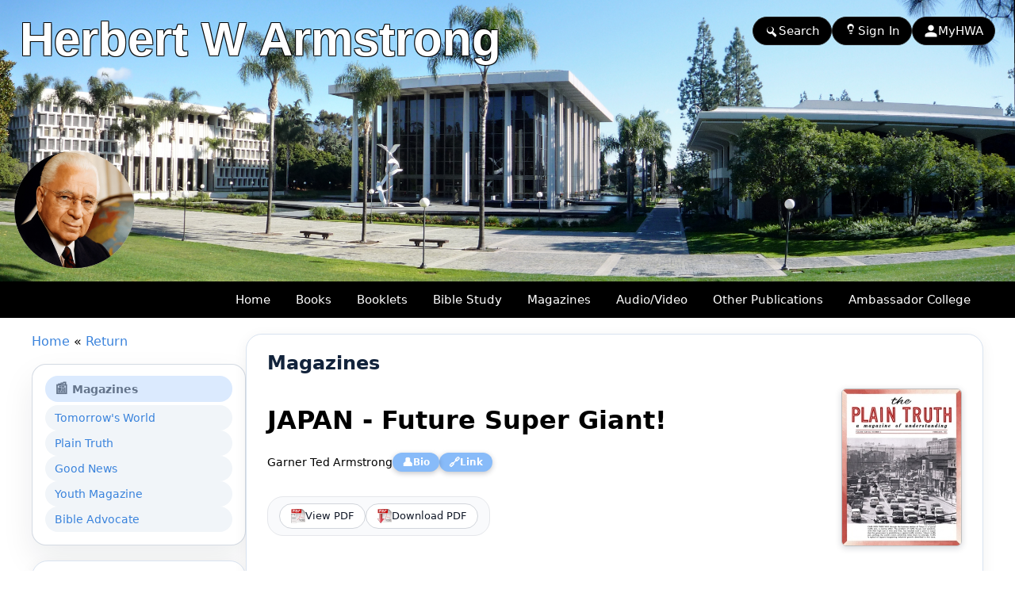

--- FILE ---
content_type: text/html; charset=UTF-8
request_url: https://www.hwalibrary.com/cgi-bin/get/hwa.cgi?action=getmagazine&InfoID=1403867450
body_size: 10341
content:
<!DOCTYPE html>
<html lang="en">
<head>
<meta charset="UTF-8">
<meta name="robots" content="FOLLOW,INDEX">
<meta name="viewport" content="width=device-width, initial-scale=1.0">
<meta name="Description" content="Almost unnoticed-post-war Japan has been booming ahead! Dangerous trends even now becoming apparent have Western observers worried! Here, from first-hand observation and from Bible Prophecy, is the REAL MEANING of present trends in Japan. Tokyo, Japan. The most DRAMATIC of the new looks among nations is that of Japan! Here again after ten years' absence, I am stunned at the fantastic changes! My ride from the airport to the ultramodern Hotel Okura in the heart of Tokyo came after midnight. I was amazed to see literally dozens of construction crews throughout the entirety of the long ride into the heart of the world's largest city, busily working under lights at night! Japan is literally BOOMING! Tokyo, a city tremendously damaged by U.S. bombs during World War II, is today a vast, sprawling, noisy, frightfully busy city, rearing steel and glass buildings into the sky above what was once a collection of shops and hovels." />
<meta name="Keywords" content="Plain Truth Magazine, Garner Ted Armstrong, Free Magazines, Church of God, COG, True Church, Ambassador College, Bible, Prophecy, Baptism, Kingdom of God, Life, Death, Holy Days, Healing, Gospel, True Gospel, Sabbath, Faith, Born Again, Human Nature, Salvation, Commandments, Religion, Marriage, HWA, RCG, COWGA, UCG, LCG, PCG, United, Restored, Worldwide, Association, Living, Philadelphia" />
<meta name="Author" content="Garner Ted Armstrong" />
<meta property="og:title" content="JAPAN - Future Super Giant! - Plain Truth Magazine" />
<meta property="og:url" content="https://www.hwalibrary.com/cgi-bin/get/hwa.cgi?action=getmagazine&InfoID=1403867450&GetMag=PT" />
<meta property="og:image" content="https://www.hwalibrary.com/media/magazines/PT_02_1963/PT_02_1963.jpg" />
<meta property="og:site_name" content="Herbert W Armstrong Library" />
<meta property="og:description" content="Almost unnoticed-post-war Japan has been booming ahead! Dangerous trends even now becoming apparent have Western observers worried! Here, from first-hand observation and from Bible Prophecy, is the REAL MEANING of present trends in Japan. Tokyo, Japan. The most DRAMATIC of the new looks among nations is that of Japan! Here again after ten years' absence, I am stunned at the fantastic changes! My ride from the airport to the ultramodern Hotel Okura in the heart of Tokyo came after midnight. I was amazed to see literally dozens of construction crews throughout the entirety of the long ride into the heart of the world's largest city, busily working under lights at night! Japan is literally BOOMING! Tokyo, a city tremendously damaged by U.S. bombs during World War II, is today a vast, sprawling, noisy, frightfully busy city, rearing steel and glass buildings into the sky above what was once a collection of shops and hovels." />
<meta property="fb:app_id" content="1675837475996235" />
<title>JAPAN - Future Super Giant! - Plain Truth Magazine</title>
<link rel="shortcut icon" href="https://www.hwalibrary.com/favicon.ico">
<link rel="apple-touch-icon" sizes="180x180" href="/apple-touch-icon.png">
<link rel="icon" type="image/png" sizes="32x32" href="/favicon-32x32.png">
<link rel="icon" type="image/png" sizes="16x16" href="/favicon-16x16.png">
<link rel="manifest" href="/site.webmanifest">
<link rel="mask-icon" href="/safari-pinned-tab.svg" color="#5bbad5">
<meta name="msapplication-TileColor" content="#da532c">
<meta name="theme-color" content="#ffffff">
<link rel="stylesheet" type="text/css" href="/hwalibrary2.css">
<link rel="stylesheet" type="text/css" href="/css/menu/sm-core-css.css">
<link rel="stylesheet" type="text/css" href="/css/menu/sm-blue.css">
<link href="https://vjs.zencdn.net/8.23.4/video-js.css" rel="stylesheet" />
<link rel="stylesheet" type="text/css" href="/css/chaptermenu/component.css" />
<link rel="stylesheet" href="//code.jquery.com/ui/1.11.4/themes/smoothness/jquery-ui.css">
<link rel="stylesheet" href="/java/imagepop/style.css" type="text/css">
<script type="text/javascript" src="/java/imagepop/loader.js"></script>
<script type="text/javascript" src="/java/imagepop/preview.js"></script>
<div style="display: none; position: absolute; z-index: 110; left: 400; top: 100; width: 15; height: 15" id="preview_div"></div>
<script src="/java/jquery-1.12.4.js"></script>
<script src="/java/jquery-1.11.3.min.js"></script>
<script src="/java/autocomplete/jquery.autocomplete.js"></script>
<script src="/java/autocomplete/jquery.autocomplete-min.js"></script>
<script src="/java/autocomplete/jquery.ui.autocomplete.autoSelect.js"></script>
<script src="//code.jquery.com/ui/1.11.4/jquery-ui.js"></script>
<script src="/java/horzmenu/jquery.smartmenus.js"></script>
<script src="/java/horzmenu/smartmenus.js"></script>
<script src="https://vjs.zencdn.net/8.23.4/video.js"></script>
<script src="https://vjs.zencdn.net/8.23.4/video.min.js"></script>
<script src="/java/chaptermenu/modernizr.custom.js"></script>
<script src="/java/verseclick/verseclick.js"></script>
<script type="text/javascript" src="/java/jsplaylist.js"></script>
<style>
/************************************************************
 * HWA-UI-2026 � SEARCH MODAL (CLEAN, UNIFORM)
 * Input extends close to Go button, button matches input size
 ************************************************************/

/* Modal hidden by default */
#searchModal.search-modal{
  position: fixed;
  inset: 0;
  z-index: 9999;
  display: none;
}

/* Visible when JS adds .is-open */
#searchModal.search-modal.is-open{
  display: block;
}

/* Overlay */
#searchModal .search-modal__overlay{
  position: absolute;
  inset: 0;
  background: rgba(15, 23, 42, 0.60);
  backdrop-filter: blur(4px);
}

/* Dialog */
#searchModal .search-modal__dialog{
  position: relative;
  box-sizing: border-box;
  max-width: 520px;
  width: min(92vw, 520px);
  margin: 40px auto;
  padding: 20px 20px 16px;
  background: #020617;
  color: #f9fafb;
  border-radius: 16px;
  border: 1px solid rgba(148, 163, 184, 0.40);
  box-shadow:
    0 20px 25px -5px rgba(15, 23, 42, 0.70),
    0 10px 10px -5px rgba(15, 23, 42, 0.50);
}

/* Mobile dialog */
 (max-width: 640px){
  #searchModal .search-modal__dialog{
    width: 94vw;
    margin: 16px auto;
    padding: 14px 12px 12px;
    border-radius: 12px;
  }
}

/* Close button */
#searchModal .search-modal__close{
  position: absolute;
  top: 10px;
  right: 10px;
  border: none;
  background: transparent;
  color: #9ca3af;
  font-size: 22px;
  cursor: pointer;
  padding: 4px;
  line-height: 1;
  border-radius: 999px;
  transition: background 0.15s ease, color 0.15s ease;
}
#searchModal .search-modal__close:hover{
  background: rgba(15, 23, 42, 0.80);
  color: #e5e7eb;
}

/* Title */
#searchModal .search-modal__title{
  margin: 0 0 12px;
  font-size: 18px;
  font-weight: 600;
}
 (max-width: 640px){
  #searchModal .search-modal__title{
    font-size: 16px;
    margin-bottom: 10px;
  }
}

/************************************************************
 * FORM � UNIFORM ROW (INPUT LEFT, GO RIGHT)
 ************************************************************/
#searchModal form.search-modal__form{
  display: flex;
  flex-direction: row;
  align-items: center;
  justify-content: flex-start;
  gap: 6px;                 /* makes input sit close to button */
  width: 100%;
  box-sizing: border-box;
}

/* Input wrapper expands to fill space */
#searchModal .search-input{
  position: relative;
  flex: 1 1 auto;
  min-width: 0;             /* prevents flex overflow */
}

/* Icon */
#searchModal .search-input__icon{
  position: absolute;
  left: 12px;
  top: 50%;
  transform: translateY(-50%);
  font-size: 18px;
  opacity: 0.75;
}

/* Input field � set the �master� height */
#searchModal .search-input__field{
  width: 100%;
  box-sizing: border-box;
  height: 56px;
  line-height: 56px;
  padding: 0 44px 0 48px;   /* left icon + right spinner room */
  border-radius: 999px;
  border: 1px solid rgba(148, 163, 184, 0.70);
  background: rgba(15, 23, 42, 0.95);
  color: #f9fafb;
  font-size: 17px;
  font-family: system-ui, -apple-system, BlinkMacSystemFont, "Segoe UI", sans-serif;
  outline: none;
  transition: border-color 0.15s ease, box-shadow 0.15s ease, background 0.15s ease;
}
#searchModal .search-input__field::placeholder{
  color: #6b7280;
}
#searchModal .search-input__field:focus{
  border-color: #60a5fa;
  box-shadow: 0 0 0 1px rgba(59, 130, 246, 0.60);
  background: #020617;
}

/* GO button � MATCHES input size */
#searchModal .search-submit,
#searchModal .search-submit--go{
  flex: 0 0 auto;
  height: 56px;             /* same as input */
  line-height: 56px;        /* same as input */
  padding: 0 26px;          /* pill thickness/feel */
  border-radius: 999px;
  border: none;
  background: linear-gradient(to right, #2563eb, #4f46e5);
  color: #ffffff;
  font-size: 17px;          /* matches input scale */
  font-weight: 600;
  font-family: system-ui, -apple-system, BlinkMacSystemFont, "Segoe UI", sans-serif;
  cursor: pointer;
  white-space: nowrap;
  box-shadow: 0 10px 15px -3px rgba(37, 99, 235, 0.40);
  transition: transform 0.1s ease, box-shadow 0.15s ease, filter 0.15s ease;
}
#searchModal .search-submit:hover,
#searchModal .search-submit--go:hover{
  filter: brightness(1.05);
  box-shadow: 0 14px 25px -5px rgba(79, 70, 229, 0.60);
  transform: translateY(-1px);
}
#searchModal .search-submit:active,
#searchModal .search-submit--go:active{
  transform: translateY(0);
  box-shadow: 0 8px 12px -5px rgba(37, 99, 235, 0.40);
}

/* Mobile: slightly shorter but still uniform */
 (max-width: 640px){
  #searchModal form.search-modal__form{ gap: 6px; }

  #searchModal .search-input__field{
    height: 52px;
    line-height: 52px;
    font-size: 15px;
    padding: 0 40px 0 44px;
  }

  #searchModal .search-submit,
  #searchModal .search-submit--go{
    height: 52px;
    line-height: 52px;
    padding: 0 18px;
    font-size: 15px;
  }
}

/************************************************************
 * jQuery UI AUTOCOMPLETE � above modal + spinner
 ************************************************************/
.ui-autocomplete-loading{
  background: #fff url('/images/indicator.gif') right 12px center no-repeat;
}

/* Ensure autocomplete dropdown appears above modal */
.ui-autocomplete{
  z-index: 999999 !important;
}
</style>

</head>
<body>
<div class="hwa-header">
  <img src="/images/header1.jpg" alt="Ambassador Campus" class="hwa-header-img">

  <div class="hwa-header-text">
    <div class="hwa-header-title">
      Herbert W Armstrong
    </div>

<div class="hwa-header-links hwa-header-links--new">
  <!-- Search -->
  <a href="#" id="openSearchLink" class="nav-pill nav-pill--search">
    <svg class="pill-icon" viewBox="0 0 24 24">
      <path fill="currentColor"
        d="M15.5 14h-.79l-.28-.27a6.471 6.471 0 0 0 1.48-5.34A6.5 6.5 0 0 0 4.02 9.21a6.5 6.5 0 0 0 9.19 7.28l.27.28v.79l5 5L20.49 19l-5-5zm-6 0C7.01 14 5 11.99 5 9.5S7.01 5 9.5 5s4.5 2.01 4.5 4.5S11.99 14 9.5 14z" />
    </svg>
    Search
  </a>

  <!-- Sign In -->
  <a href="/cgi-bin/get/hwa.cgi?action=log_in" class="nav-pill nav-pill--signin">
    <svg class="pill-icon" viewBox="0 0 24 24">
      <path fill="currentColor"
        d="M10 17v-2h4v2h-4zm1-13h2c1.1 0 2 .9 2 2v7h-6V6c0-1.1.9-2 2-2zm1-4C8.48 0 6 2.48 6 5.5S8.48 11 11.5 11 17 8.52 17 5.5 14.52 0 11.5 0z" />
    </svg>
    Sign In
  </a>

  <!-- MyHWA -->
  <a href="/cgi-bin/get/hwa.cgi?action=get_my_hwa" class="nav-pill nav-pill--myhwa">
    <svg class="pill-icon" viewBox="0 0 24 24">
      <path fill="currentColor"
        d="M12 12c2.7 0 5-2.3 5-5s-2.3-5-5-5-5 2.3-5 5 2.3 5 5 5zm0 2c-3.3 0-10 1.7-10 5v3h20v-3c0-3.3-6.7-5-10-5z" />
    </svg>
    MyHWA
  </a>
</div>
</div>
</div>
</header>
  <nav class="hwa-nav hwa-nav-header" role="navigation">
    <div class="hwa-nav-inner">
      <div class="hwa-nav-brand"></div>

      <!-- Mobile toggle (FOOTER) -->
      <input type="checkbox" id="hwa-nav-toggle-header" class="hwa-nav-toggle" />
      <label class="hwa-nav-toggle-label" for="hwa-nav-toggle-header">
        <span></span>
        <span></span>
        <span></span>
      </label>

      <!-- Main menu -->
      <ul class="hwa-menu">
        <li><a href="https://www.hwalibrary.com">Home</a></li>
        <li><a href="/cgi-bin/get/hwa.cgi?action=books">Books</a></li>

        <!-- Booklets (parent NOT a link) -->
        <li class="has-submenu">
          <button class="hwa-menu-parent" type="button" aria-haspopup="true" aria-expanded="false">
            Booklets
          </button>
          <ul>
            <li><a href="/cgi-bin/get/hwa.cgi?action=booklets">Booklets</a></li>
            <li><a href="/cgi-bin/get/hwa.cgi?action=spectopics">Special Topics</a></li>
          </ul>
        </li>

        <!-- Bible Study (parent NOT a link) -->
        <li class="has-submenu">
          <button class="hwa-menu-parent" type="button" aria-haspopup="true" aria-expanded="false">
            Bible Study
          </button>
          <ul>
            <li><a href="/cgi-bin/get/hwa.cgi?action=ministudy">MiniStudy</a></li>
            <li><a href="/cgi-bin/get/hwa.cgi?action=bible_study&amp;InfoType=Study12">12 Lesson</a></li>
            <li><a href="/cgi-bin/get/hwa.cgi?action=bible_study&amp;InfoType=Study32">32 Lesson</a></li>
            <li><a href="/cgi-bin/get/hwa.cgi?action=bible_study&amp;InfoType=Study58">58 Lesson</a></li>
            <li><a href="/cgi-bin/get/hwa.cgi?action=bible_lesson_yth&amp;InfoType=Level_K">Youth Bible Lesson K-9</a></li>
            <li><a href="/cgi-bin/get/hwa.cgi?action=teenstudy">Teen Bible Study</a></li>
            <li><a href="/cgi-bin/get/hwa.cgi?action=bstudyav">Bible Study (Audio/Video)</a></li>
            <li><a href="/cgi-bin/get/hwa.cgi?action=bstudyjo">Bible Study Series</a></li>
            <li><a href="/cgi-bin/get/hwa.cgi?action=studytools">Study Tools</a></li>
          </ul>
        </li>

        <!-- Magazines (parent NOT a link) -->
        <li class="has-submenu">
          <button class="hwa-menu-parent" type="button" aria-haspopup="true" aria-expanded="false">
            Magazines
          </button>
          <ul>
            <li><a href="/cgi-bin/get/hwa.cgi?action=magazines">Tomorrow&#39;s World Magazine</a></li>
            <li><a href="/cgi-bin/get/hwa.cgi?action=magazines&amp;GetMag=PT">Plain Truth</a></li>
            <li><a href="/cgi-bin/get/hwa.cgi?action=magazines&amp;GetMag=GN">Good News</a></li>
            <li><a href="/cgi-bin/get/hwa.cgi?action=yth_magazines&amp;GetMag=YM">Youth Magazine</a></li>
            <li><a href="/cgi-bin/get/hwa.cgi?action=magazines&amp;GetMag=BA">Bible Advocate</a></li>
          </ul>
        </li>

        <!-- Audio/Video (parent NOT a link) -->
        <li class="has-submenu">
          <button class="hwa-menu-parent" type="button" aria-haspopup="true" aria-expanded="false">
            Audio/Video
          </button>
          <ul>
            <li><a href="/cgi-bin/get/hwa.cgi?action=telecast">Telecast</a></li>
            <li><a href="/cgi-bin/get/hwa.cgi?action=sermons">Sermons</a></li>
            <li><a href="/cgi-bin/get/hwa.cgi?action=broadcast">Radio Broadcast</a></li>
            <li><a href="/cgi-bin/get/hwa.cgi?action=bstudyav">Bible Study</a></li>
          </ul>
        </li>

        <!-- Other Publications (parent NOT a link) -->
        <li class="has-submenu">
          <button class="hwa-menu-parent" type="button" aria-haspopup="true" aria-expanded="false">
            Other Publications
          </button>
          <ul>
            <li><a href="/cgi-bin/get/hwa.cgi?action=cognews">Church of God News (COGN)</a></li>
            <li><a href="/cgi-bin/get/hwa.cgi?action=coworker">Co-Workers Letter</a></li>
            <li><a href="/cgi-bin/get/hwa.cgi?action=seriesltrs">Letter Answering Dept</a></li>
            <li><a href="/cgi-bin/get/hwa.cgi?action=pgr">Pastor General&#39;s Report (PGR)</a></li>
            <li><a href="/cgi-bin/get/hwa.cgi?action=refbooks">Reference Books</a></li>
            <li><a href="/cgi-bin/get/hwa.cgi?action=hymnal">The Bible Hymnal</a></li>
            <li><a href="/cgi-bin/get/hwa.cgi?action=books_yth">The Bible Story</a></li>
            <li><a href="/cgi-bin/get/hwa.cgi?action=wwnews">The Worldwide News (WWN)</a></li>
          </ul>
        </li>

        <!-- Ambassador College (parent NOT a link) -->
        <li class="has-submenu">
          <button class="hwa-menu-parent" type="button" aria-haspopup="true" aria-expanded="false">
            Ambassador College
          </button>
          <ul>
            <li><a href="/cgi-bin/get/hwa.cgi?action=acmisc">Ambassador College</a></li>
            <li><a href="/cgi-bin/get/hwa.cgi?action=lectureav">Lecture</a></li>
            <li><a href="/cgi-bin/get/hwa.cgi?action=acmanuals">Manuals</a></li>
            <li><a href="/cgi-bin/get/hwa.cgi?action=acpresentation">Presentations</a></li>
            <li><a href="/cgi-bin/get/hwa.cgi?action=acthesis">Thesis</a></li>
          </ul>
        </li>

      </ul>
    </div>
  </nav>
<!-- Search Modal -->
<div id="searchModal" class="search-modal" aria-hidden="true">
  <div class="search-modal__overlay" data-search-close></div>

  <div class="search-modal__dialog" role="dialog" aria-modal="true" aria-labelledby="searchModalTitle">
    <button class="search-modal__close" type="button" aria-label="Close search" data-search-close>&times;</button>

    <h2 id="searchModalTitle" class="search-modal__title">Search</h2>

<form class="search-modal__form" action="/cgi-bin/get/hwa.cgi" method="post">
  <input type="hidden" name="action" value="search">
  <input type="hidden" name="SearchWhat" value="KeyWord">
  <input type="hidden" name="sendValue" id="sendValueModal">

  <!-- Autocomplete assets (keyword) -->

<script type="text/javascript" src="/java/autocomplete/ackeyword.js"></script>

  <div class="search-input">
    <span class="search-input__icon" aria-hidden="true">&#128269;</span>

    <!-- ackeyword.js expects #term -->
    <input
      type="text"
      name="SearchFor"
      id="term"
      class="search-input__field"
      placeholder="Search the library (keyword)..."
      title="See our FAQ page for detailed information on how search works."
      required
    >

    <span class="item.autocomplete" style="visibility:hidden;"></span>
  </div>

  <button type="submit" class="search-submit" title="See our FAQ page for detailed information on how search works.">
    Search
  </button>
</form>
  </div>
</div>

<!-- Search behavior JS -->
<script src="/java/search2026.js"></script>
<img src="https://www.hwalibrary.com/media/magazines/PT_02_1963/PT_02_1963.jpg" style="display: none;">
<script>
function myGetURL() {
    var person = prompt(
      "Please use this URL to link to this Plain Truth Magazine article. (Right click on URL - Copy - and then Paste link on your webpage.)",
      "https://www.hwalibrary.com/cgi-bin/get/hwa.cgi?action=getmagazine&InfoID=1403867450&GetMag=PT"
    );
}
</script>

<div id="mtrlgrid" class="books-grid">

  <!-- LEFT COLUMN: side nav -->
  <div id="sidemenu" class="books-sidemenu">
    <div class="books-sidemenu-inner">
      <div class="books-sidemenu-breadcrumb">
			<a href="https://www.hwalibrary.com">Home</a> &laquo <a href="javascript:history.go(-1)" onMouseOver="self.status=document.referrer;return true">Return</a>
      </div>
<div align="center">&nbsp;</div>
<div class="sidemenu-card">

  <!-- Pill Title -->
  <div class="sidemenu-title-pill sidemenu-title-pill--primary">
    <span class="sidemenu-title-icon">&#128240;</span>
    <span class="sidemenu-label">Magazines</span>
  </div>

  <!-- Link List -->
  <nav class="sidemenu-links">
    <a class="sidemenu-link"
       href="/cgi-bin/get/hwa.cgi?action=magazines&GetMag=TW">
      <span class="sidemenu-link-label">Tomorrow's World</span>
    </a>

    <a class="sidemenu-link"
       href="/cgi-bin/get/hwa.cgi?action=magazines&GetMag=PT">
      <span class="sidemenu-link-label">Plain Truth</span>
    </a>

    <a class="sidemenu-link"
       href="/cgi-bin/get/hwa.cgi?action=magazines&GetMag=GN">
      <span class="sidemenu-link-label">Good News</span>
    </a>

    <a class="sidemenu-link"
       href="/cgi-bin/get/hwa.cgi?action=yth_magazines&GetMag=YM">
      <span class="sidemenu-link-label">Youth Magazine</span>
    </a>

    <a class="sidemenu-link"
       href="/cgi-bin/get/hwa.cgi?action=magazines&GetMag=BA">
      <span class="sidemenu-link-label">Bible Advocate</span>
    </a>
  </nav>

</div>
<div align="center">&nbsp;</div>
<div class="books-left-card">
  <nav class="side-nav">

    <a class="side-nav-link" href="https://www.hwalibrary.com">
      <span class="side-nav-icon">&#127968;</span>
      <span class="side-nav-label">Home</span>
    </a>

    <a class="side-nav-link" href="https://www.hwalibrary.com/cgi-bin/get/hwa.cgi?action=books">
      <span class="side-nav-icon">&#128218;</span>
      <span class="side-nav-label">Books</span>
    </a>

    <a class="side-nav-link" href="https://www.hwalibrary.com/cgi-bin/get/hwa.cgi?action=booklets">
      <span class="side-nav-icon">&#128213;</span>
      <span class="side-nav-label">Booklets</span>
    </a>

    <a class="side-nav-link" href="https://www.hwalibrary.com/cgi-bin/get/hwa.cgi?action=bible_study&InfoType=Study32">
      <span class="side-nav-icon">&#128214;</span>
      <span class="side-nav-label">Bible Study</span>
    </a>

    <a class="side-nav-link" href="https://www.hwalibrary.com/cgi-bin/get/hwa.cgi?action=magazines">
      <span class="side-nav-icon">&#128240;</span>
      <span class="side-nav-label">Magazines</span>
    </a>

    <a class="side-nav-link" href="https://www.hwalibrary.com/cgi-bin/get/hwa.cgi?action=telecast">
      <span class="side-nav-icon">&#127911;</span>
      <span class="side-nav-label">Audio/Video</span>
    </a>

    <a class="side-nav-link" href="https://www.hwalibrary.com/cgi-bin/get/hwa.cgi?action=cognews">
      <span class="side-nav-icon">&#128449;</span>
      <span class="side-nav-label">Other Publications</span>
    </a>

    <a class="side-nav-link" href="https://www.hwalibrary.com/cgi-bin/get/hwa.cgi?action=acmisc">
      <span class="side-nav-icon">&#127891;</span>
      <span class="side-nav-label">Ambassador College</span>
    </a>

  </nav>
</div>
<div align="center">&nbsp;</div>
<section class="hwa-qa-card" id="QandA" aria-labelledby="hwa-qa-title">
  <header class="hwa-qa-header">
    <div class="hwa-qa-badge" aria-hidden="true">&#10067;</div>
    <div class="hwa-qa-headings">
      <h2 class="hwa-qa-title" id="hwa-qa-title">Know The Answer?</h2>
      <p class="hwa-qa-subtitle">Tap to reveal the answer.</p>
    </div>
  </header>
  <div class="hwa-qa-body">
    <div class="hwa-qa-question">
      <div class="hwa-qa-question-label">Question</div>
      <div class="hwa-qa-question-text">Name the book in the Old Testament that never uses the word God.</div>
    </div>

    <details class="hwa-qa-details">
      <summary class="hwa-qa-summary">
        <span class="hwa-qa-summary-icon" aria-hidden="true">&#128065;</span>
        <span class="hwa-qa-summary-text">Show Answer</span>
      </summary>

      <div class="hwa-qa-answer">
        <div class="hwa-qa-answer-label">Answer</div>
        <div class="hwa-qa-answer-text">Esther</div>
        
      </div>
    </details>
  </div>
</section>
    </div><!-- /.books-sidemenu-inner -->
  </div><!-- /#sidemenu -->

  <!-- RIGHT COLUMN: magazine article detail -->
  <div id="content" class="books-content">
    <div class="books-main-card books-detail-card">
      <div class="book-detail-breadcrumb mobile-only">
      	<a href="https://www.hwalibrary.com">Home</a> &laquo <a href="javascript:history.go(-1)" onMouseOver="self.status=document.referrer;return true">Return</a>
        <div align="center">&nbsp;</div>
        </div>
<div class="sidemenu-mobile-select-wrap mobile-only">
  <form action="https://www.hwalibrary.com/cgi-bin/get/hwa.cgi" method="get">
    <input type="hidden" name="action" value="magazines" />
    <select id="magyears-mobile-select"
            name="byYear"
            class="sidemenu-mobile-select"
            onchange="if (this.value) window.location.href=this.value;">
      <option value="/cgi-bin/get/hwa.cgi?action=magazines&GetMag=TW" selected>All TW 1972 thru 1969</option>
      <option value="/cgi-bin/get/hwa.cgi?action=magazines&GetMag=TW&byYear=1972" >1972</option>
      <option value="/cgi-bin/get/hwa.cgi?action=magazines&GetMag=TW&byYear=1971" >1971</option>
      <option value="/cgi-bin/get/hwa.cgi?action=magazines&GetMag=TW&byYear=1970" >1970</option>
      <option value="/cgi-bin/get/hwa.cgi?action=magazines&GetMag=TW&byYear=1969" >1969</option>
    </select>
  </form>
</div>
<div class="mobile-only">
  <div class="sidemenu-mobile-card sidemenu-mobile-card--magazines">
    <details class="sidemenu-mobile-accordion">
      <summary class="sidemenu-mobile-summary">
        <span class="sidemenu-mobile-burger" aria-hidden="true">
          <span></span>
          <span></span>
          <span></span>
        </span>
        <span class="sidemenu-mobile-label">
          Magazines
        </span>
      </summary>

      <div class="sidemenu-mobile-list">

        <a class="sidemenu-mobile-link"
           href="/cgi-bin/get/hwa.cgi?action=magazines&GetMag=TW">
          <span class="sidemenu-link-icon">&#128240;</span>
          <span class="sidemenu-link-label">Tomorrow's World</span>
        </a>

        <a class="sidemenu-mobile-link"
           href="/cgi-bin/get/hwa.cgi?action=magazines&GetMag=PT">
          <span class="sidemenu-link-icon">&#128240;</span>
          <span class="sidemenu-link-label">Plain Truth</span>
        </a>

        <a class="sidemenu-mobile-link"
           href="/cgi-bin/get/hwa.cgi?action=magazines&GetMag=GN">
          <span class="sidemenu-link-icon">&#128240;</span>
          <span class="sidemenu-link-label">Good News</span>
        </a>

        <a class="sidemenu-mobile-link"
           href="/cgi-bin/get/hwa.cgi?action=yth_magazines&GetMag=YM">
          <span class="sidemenu-link-icon">&#128240;</span>
          <span class="sidemenu-link-label">Youth Magazine</span>
        </a>

        <a class="sidemenu-mobile-link"
           href="/cgi-bin/get/hwa.cgi?action=magazines&GetMag=BA">
          <span class="sidemenu-link-icon">&#128240;</span>
          <span class="sidemenu-link-label">Bible Advocate</span>
        </a>

      </div>
    </details>
  </div>
</div>
      <div class="books-main-header">Magazines</div>

      <div class="book-row">
        <!-- LEFT: top meta + buttons -->
        <div class="book-text">
          <h1 class="book-detail-title">JAPAN - Future Super Giant!</h1>

          <div class="book-detail-byline">
            <div class="bio-inline">
  <span class="bio-author font_gray2">Garner Ted Armstrong</span>

  <span class="bio-popover-wrapper">
    <button type="button" class="bio-pill" aria-label="View biography for Garner Ted Armstrong">
      <span class="bio-pill-icon" aria-hidden="true">&#128100;</span>
      <span class="bio-pill-text">Bio</span>
    </button>
    <div class="bio-popover" role="dialog" aria-label="Biography for Garner Ted Armstrong">
      <div class="bio-popover-title">Garner Ted Armstrong</div>
      <div class="bio-popover-body">
        <b>Church of God</b><br><br><b>Born:</b> February 9, 1930<br><b>Died:</b> September 15, 2003<br><b>Member Since:</b> 1930<br><b>Ambassador College:</b> 1956<br><b>Ordained:</b> 1956<br><b>Office:</b> Evangelist
      </div>
    </div>
  </span>

  <button type="button"
        class="url-pill"
        onclick="myGetURL()"
        title="Click here to link to this Plain Truth Magazine article.">
  <span class="url-pill-icon" aria-hidden="true">&#128279;</span>
  <span class="url-pill-text">Link</span>
</button>
 
</div>

          </div>

          

          <div align="center">&nbsp;</div>

          <div class="book-actions-box">

            <form target="_blank" method="post" action="/cgi-bin/download/viewitem.cgi">
              <input type="hidden" name="GetLocation" value="/media/magazines/PT_02_1963">
              <input type="hidden" name="GetDownload" value="PT_02_1963.pdf">
              <input type="hidden" name="InfoID" value="1403867450">
              <input type="hidden" name="PageNo" value="#Page=5">
              <input type="hidden" name="StatType" value="ViewPDF">
              <button type="submit" class="book-action"
                      title="View PDF: JAPAN - Future Super Giant! In the original text published by the Worldwide Church of God under Herbert W Armstrong.">
                <img src="/images/pdfview.gif" alt="">
                <span>View PDF</span>
              </button>
            </form>
            <form method="post" action="/cgi-bin/download/downloaditem.cgi">
              <input type="hidden" name="GetLocation" value="/media/magazines/PT_02_1963">
              <input type="hidden" name="GetDownload" value="PT_02_1963.pdf">
              <input type="hidden" name="InfoID" value="1403867450">
              <input type="hidden" name="StatType" value="DownLoadPDF">
              <button type="submit" class="book-action"
                      title="Download PDF: JAPAN - Future Super Giant! In the original text published by the Worldwide Church of God under Herbert W Armstrong.">
                <img src="/images/pdfdwnload.gif" alt="">
                <span>Download PDF</span>
              </button>
            </form>

          </div><!-- /.book-actions-box -->

        </div><!-- /.book-text -->

        <!-- RIGHT: cover + QR (booklet-style, top-right) -->
        <div class="book-cover-wrap">
          <img class="book-cover"
               src="/media/magazines/PT_02_1963/PT_02_1963.jpg"
               alt="Plain Truth Magazine &middot; February 1963 &middot; Volume Vol XXVIII, No.2"
               title="Plain Truth Magazine &middot; February 1963 &middot; Volume Vol XXVIII, No.2">
          <div align="center">&nbsp;</div>
        </div>

      </div><!-- /.book-row -->

      <div align="center">&nbsp;</div>

      <!-- Main text body (FULL WIDTH, like getbklet2) -->
      <div class="book-detail-content">
        <div class="book-detail-text">
					<div class="lecture-qrcode">
  <img class="lecture-qrcode-img"
       src="https://www.hwalibrary.com/media/qrbarcode/1403867450.png"
       alt="QR Code"
       title="QR Code: QR Code: Scan to save this Plain Truth Magazine article 'JAPAN - Future Super Giant!' to your smart phone, notebook, iPad, etc.">
</div>

          Almost unnoticed-post-war Japan has been booming ahead! Dangerous trends even now becoming apparent have Western observers worried! Here, from first-hand observation and from Bible Prophecy, is the REAL MEANING of present trends in Japan. Tokyo, Japan. The most DRAMATIC of the new looks among nations is that of Japan! Here again after ten years' absence, I am stunned at the fantastic changes! My ride from the airport to the ultramodern Hotel Okura in the heart of Tokyo came after midnight. I was amazed to see literally dozens of construction crews throughout the entirety of the long ride into the heart of the world's largest city, busily working under lights at night! Japan is literally BOOMING! Tokyo, a city tremendously damaged by U.S. bombs during World War II, is today a vast, sprawling, noisy, frightfully busy city, rearing steel and glass buildings into the sky above what was once a collection of shops and hovels. <br><br><b>Please click the above PDF icon(s) to view or download the full Magazine Article in PDF format.<br><br>Searchable HTML version coming.</b><p>&nbsp;</p><p>&nbsp;</p>
        </div>
      </div>

      <div align="center">&nbsp;</div>

      <div align="center">&nbsp;</div>
      <div class="book-pubdate-bottom">
        <span class="book-detail-pubdate"><strong>Publication Date:</strong> February 1963</span>
      </div>
      <div align="center">&nbsp;</div>
      <div class="book-bottom-links">
        <div class="book-backtotop">
          <img src="/images/redarrowup.gif" alt="">
          <a href="#top" class="book-backtotop-link">Back To Top</a>
          <img src="/images/redarrowup.gif" alt="">
        </div>
      </div>

          <div align="center">&nbsp;</div>

          <div class="book-bottom-links">
            <button type="button" class="book-action" onclick="myGetURL()"
                    title="Click here to link to this Plain Truth Magazine article.">
              <img src="/images/URLIconSm.gif" alt="">
              <span>Link to this Plain Truth Magazine article</span>
            </button>
          </div>

    </div><!-- /.books-main-card -->
  </div><!-- /#content -->
</div><!-- /#mtrlgrid -->
<div align="center">
  <!-- Footer navigation - styled to visually match header menu -->
  <nav class="hwa-nav hwa-nav-footer" role="navigation">
    <div class="hwa-nav-inner">
      <div class="hwa-nav-brand"></div>

      <!-- Mobile toggle (FOOTER) -->
      <input type="checkbox" id="hwa-nav-toggle-footer" class="hwa-nav-toggle" />
      <label class="hwa-nav-toggle-label" for="hwa-nav-toggle-footer">
        <span></span>
        <span></span>
        <span></span>
      </label>

      <!-- Main menu -->
      <ul class="hwa-menu">
        <li><a href="https://www.hwalibrary.com">Home</a></li>
        <li><a href="/cgi-bin/get/hwa.cgi?action=books">Books</a></li>

        <!-- Booklets (parent NOT a link) -->
        <li class="has-submenu">
          <button class="hwa-menu-parent" type="button" aria-haspopup="true">
            Booklets
          </button>
          <ul>
            <li><a href="/cgi-bin/get/hwa.cgi?action=booklets">Booklets</a></li>
            <li><a href="/cgi-bin/get/hwa.cgi?action=spectopics">Special Topics</a></li>
          </ul>
        </li>

        <!-- Bible Study (parent NOT a link) -->
        <li class="has-submenu">
          <button class="hwa-menu-parent" type="button" aria-haspopup="true">
            Bible Study
          </button>
          <ul>
            <li><a href="/cgi-bin/get/hwa.cgi?action=ministudy">MiniStudy</a></li>
            <li><a href="/cgi-bin/get/hwa.cgi?action=bible_study&amp;InfoType=Study12">12 Lesson</a></li>
            <li><a href="/cgi-bin/get/hwa.cgi?action=bible_study&amp;InfoType=Study32">32 Lesson</a></li>
            <li><a href="/cgi-bin/get/hwa.cgi?action=bible_study&amp;InfoType=Study58">58 Lesson</a></li>
            <li><a href="/cgi-bin/get/hwa.cgi?action=bible_lesson_yth&amp;InfoType=Level_K">Youth Bible Lesson K-9</a></li>
            <li><a href="/cgi-bin/get/hwa.cgi?action=teenstudy">Teen Bible Study</a></li>
            <li><a href="/cgi-bin/get/hwa.cgi?action=bstudyav">Bible Study (Audio/Video)</a></li>
            <li><a href="/cgi-bin/get/hwa.cgi?action=bstudyjo">Bible Study Series</a></li>
            <li><a href="/cgi-bin/get/hwa.cgi?action=studytools">Study Tools</a></li>
          </ul>
        </li>

        <!-- Magazines (parent NOT a link) -->
        <li class="has-submenu">
          <button class="hwa-menu-parent" type="button" aria-haspopup="true">
            Magazines
          </button>
          <ul>
            <li><a href="/cgi-bin/get/hwa.cgi?action=magazines">Tomorrow&#39;s World Magazine</a></li>
            <li><a href="/cgi-bin/get/hwa.cgi?action=magazines&amp;GetMag=PT">Plain Truth</a></li>
            <li><a href="/cgi-bin/get/hwa.cgi?action=magazines&amp;GetMag=GN">Good News</a></li>
            <li><a href="/cgi-bin/get/hwa.cgi?action=yth_magazines&amp;GetMag=YM">Youth Magazine</a></li>
            <li><a href="/cgi-bin/get/hwa.cgi?action=magazines&amp;GetMag=BA">Bible Advocate</a></li>
          </ul>
        </li>

        <!-- Audio/Video (parent NOT a link) -->
        <li class="has-submenu">
          <button class="hwa-menu-parent" type="button" aria-haspopup="true">
            Audio/Video
          </button>
          <ul>
            <li><a href="/cgi-bin/get/hwa.cgi?action=telecast">Telecast</a></li>
            <li><a href="/cgi-bin/get/hwa.cgi?action=sermons">Sermons</a></li>
            <li><a href="/cgi-bin/get/hwa.cgi?action=broadcast">Radio Broadcast</a></li>
            <li><a href="/cgi-bin/get/hwa.cgi?action=bstudyav">Bible Study</a></li>
          </ul>
        </li>

        <!-- Other Publications (parent NOT a link) -->
        <li class="has-submenu">
          <button class="hwa-menu-parent" type="button" aria-haspopup="true">
            Other Publications
          </button>
          <ul>
            <li><a href="/cgi-bin/get/hwa.cgi?action=cognews">Church of God News (COGN)</a></li>
            <li><a href="/cgi-bin/get/hwa.cgi?action=coworker">Co-Workers Letter</a></li>
            <li><a href="/cgi-bin/get/hwa.cgi?action=seriesltrs">Letter Answering Dept</a></li>
            <li><a href="/cgi-bin/get/hwa.cgi?action=pgr">Pastor General&#39;s Report (PGR)</a></li>
            <li><a href="/cgi-bin/get/hwa.cgi?action=refbooks">Reference Books</a></li>
            <li><a href="/cgi-bin/get/hwa.cgi?action=hymnal">The Bible Hymnal</a></li>
            <li><a href="/cgi-bin/get/hwa.cgi?action=books_yth">The Bible Story</a></li>
            <li><a href="/cgi-bin/get/hwa.cgi?action=wwnews">The Worldwide News (WWN)</a></li>
          </ul>
        </li>

        <!-- Ambassador College (parent NOT a link) -->
        <li class="has-submenu">
          <button class="hwa-menu-parent" type="button" aria-haspopup="true">
            Ambassador College
          </button>
          <ul>
            <li><a href="/cgi-bin/get/hwa.cgi?action=acmisc">Ambassador College</a></li>
            <li><a href="/cgi-bin/get/hwa.cgi?action=lectureav">Lecture</a></li>
            <li><a href="/cgi-bin/get/hwa.cgi?action=acmanuals">Manuals</a></li>
            <li><a href="/cgi-bin/get/hwa.cgi?action=acpresentation">Presentations</a></li>
            <li><a href="/cgi-bin/get/hwa.cgi?action=acthesis">Thesis</a></li>
          </ul>
        </li>

      </ul>
    </div>
  </nav>
</div>


  <div id="list_page_ft">
    <footer class="site-footer">
      <div class="footer-inner">

        <!-- THREE TEXT COLUMNS -->
        <div class="footer-links">

          <!-- Column 1: Resources -->
          <div class="footer-links__item">
            <h4 class="footer-links__title">RESOURCES</h4>
            <ul class="footer-links__list">
              <li>
                <a class="special2"
                   href="https://www.hwalibrary.com/cgi-bin/get/hwa.cgi?action=doctrines">
                  Fundamental Doctrines of the Church of God
                </a>
              </li>
              <li>
                <a class="special2"
                   href="/cgi-bin/get/hwa.cgi?action=faq">
                  Frequently Asked Questions (FAQ)
                </a>
              </li>
              <li>
                <a class="special2"
                   href="https://www.hwalibrary.com/cgi-bin/get/hwa.cgi?action=sitemapguide&InfoID=1426511470">
                  Site Map
                </a>
              </li>
            </ul>
          </div>

          <!-- Column 2: Contact & Support -->
          <div class="footer-links__item">
            <h4 class="footer-links__title">CONTACT &amp; SUPPORT</h4>
            <ul class="footer-links__list">
              <li>
                <a class="special2"
                   href="https://www.hwalibrary.com/cgi-bin/get/hwa.cgi?action=comments">
                  Comments or Suggestions?
                </a>
              </li>
              <li>
                <a class="special2"
                   href="https://www.hwalibrary.com/cgi-bin/get/hwa.cgi?action=donate">
                  Donations
                </a>
              </li>
            </ul>
          </div>

          <!-- Column 3: Services & Studies -->
          <div class="footer-links__item">
            <h4 class="footer-links__title">SERVICES &amp; STUDIES</h4>
            <ul class="footer-links__list">
              <li>
                <a class="special2"
                   href="https://www.hwalibrary.com/cgi-bin/get/hwa.cgi?action=sabbath">
                  Sabbath &amp; Holy Day Services
                </a>
              </li>
              <li>
                <a class="special2"
                   href="https://www.hwalibrary.com/cgi-bin/get/hwa.cgi?action=wbiblestudy">
                  Weekly Bible Study Services
                </a>
              </li>
              <li>
                <a class="special2"
                   href="https://www.hwalibrary.com/cgi-bin/get/hwa.cgi?action=hdcalendar">
                  Holy Day Information
                </a>
              </li>
            </ul>
          </div>

        </div><!-- .footer-links -->

        <!-- SOCIAL ICONS ROW -->
        <div class="footer-social">
          <div class="footer-social-label">Follow Us</div>
          <div class="footer-social-icons">

            <a class="special2"
               href="https://www.facebook.com/hwalibrarycom"
               target="_blank"
               title="HWALibrary - Facebook">
              <img src="https://www.hwalibrary.com/images/FB_Icon_Sm.gif"
                   alt="Facebook">
            </a>

            <a class="special2"
               href="https://x.com/hwalibrarycom"
               target="_blank"
               title="HWALibrary - X">
              <img src="https://www.hwalibrary.com/images/Twitter_Icon_Sm.gif"
                   alt="X">
            </a>

            <a class="special2"
               href="https://www.pinterest.com/hwalibrarycom/"
               target="_blank"
               title="HWALibrary - Pinterest">
              <img src="https://www.hwalibrary.com/images/pinterest-icon.gif"
                   alt="Pinterest">
            </a>

            <a class="special2"
               href="/cgi-bin/get/hwa.cgi?action=rss_feed"
               title="HWALibrary - RSS Feed">
              <img src="https://www.hwalibrary.com/images/rss_feed.png"
                   alt="RSS Feed">
            </a>

            <a class="special2"
               href="https://hwalibrarycom.wordpress.com"
               target="_blank"
               title="HWALibrary - Wordpress">
              <img src="https://www.hwalibrary.com/images/wordpress-icon.gif"
                   alt="Wordpress">
            </a>

            <a class="special2"
               href="/cgi-bin/get/hwa.cgi?action=hwaroku&InfoID=1431022817"
               title="HWALibrary - Roku TV">
              <img src="https://www.hwalibrary.com/images/Roku-Icon32x32.gif"
                   alt="Roku TV">
            </a>

            <a class="special2"
               href="https://rumble.com/c/c-1039074"
               target="_blank"
               title="HWALibrary - Rumble">
              <img src="https://www.hwalibrary.com/images/Rumble_Icon32x32.jpg"
                   alt="Rumble">
            </a>

            <a class="special2"
               href="https://truthsocial.com/@HWALibrary"
               target="_blank"
               title="@HWALibrary - Truth Social">
              <img src="https://www.hwalibrary.com/images/TruthSocial_32x32.jpg"
                   alt="Truth Social - @HWALibrary">
            </a>
            <a class="special2"
               href="https://www.youtube.com/c/HerbertWArmstrongLibrary"
               target="_blank"
               title="HWALibrary - YouTube">
              <img src="https://www.hwalibrary.com/images/YouTube32x32.jpg"
                   alt="HWALibrary - YouTube">
            </a>
          </div><!-- .footer-social-icons -->
        </div><!-- .footer-social -->

        <!-- COPYRIGHT / META -->
        <div class="footer-meta">
          <span>
            &copy;&nbsp;2026&nbsp;Herbert W Armstrong Library
          </span>
          <span class="footer-meta-sep"></span>
          <a class="special2"
             href="https://www.hwalibrary.com/cgi-bin/get/hwa.cgi?action=terms">
            Terms of Use
          </a>
        </div>

        <div class="footer-meta footer-meta__wcg">
          <img src="https://www.hwalibrary.com/images/earth_icon.png"
               alt="Worldwide Church of God">
          <span>&nbsp;Worldwide Church of God</span>
        </div>

      </div><!-- .footer-inner -->
    </footer>
  </div><!-- #list_page_ft -->

</div><!-- align center -->

<script>
(function(){
  function isMobileNav(){
    return window.matchMedia && window.matchMedia("(max-width: 640px)").matches;
  }

  function closeAllSubmenus(menuRoot){
    menuRoot.querySelectorAll(".has-submenu.is-open").forEach(function(li){
      li.classList.remove("is-open");
      var btn = li.querySelector(":scope > .hwa-menu-parent");
      if(btn) btn.setAttribute("aria-expanded","false");
    });
  }

  document.addEventListener("click", function(e){
    if(!isMobileNav()) return;

    // ? Works for BOTH header and footer menus:
    // Find the nearest nav block, then its menu.
    var navRoot = e.target.closest(".hwa-nav");
    if(!navRoot) return;

    var menuRoot = navRoot.querySelector(".hwa-menu");
    if(!menuRoot) return;

    var parentBtn = e.target.closest(".hwa-menu-parent");
    var clickedInsideSubmenu = e.target.closest(".has-submenu");

    // Tap on a submenu parent heading => toggle that submenu
    if(parentBtn && menuRoot.contains(parentBtn)){
      e.preventDefault();
      e.stopPropagation();

      var li = parentBtn.closest(".has-submenu");
      if(!li) return;

      var isOpen = li.classList.contains("is-open");

      // close others in THIS menu only (header or footer independently)
      closeAllSubmenus(menuRoot);

      if(!isOpen){
        li.classList.add("is-open");
        parentBtn.setAttribute("aria-expanded","true");
      }else{
        li.classList.remove("is-open");
        parentBtn.setAttribute("aria-expanded","false");
      }
      return;
    }

    // If tapping inside the menu (on submenu links), do nothing (let clicks work)
    if(menuRoot.contains(e.target) && clickedInsideSubmenu){
      return;
    }

    // Tap outside this nav => close its submenus
    closeAllSubmenus(menuRoot);

  }, true);

  window.addEventListener("resize", function(){
    if(!isMobileNav()){
      document.querySelectorAll(".hwa-nav .hwa-menu").forEach(function(menuRoot){
        closeAllSubmenus(menuRoot);
      });
    }
  });
})();
</script>

		<script src="/java/chaptermenu/jquery.dlmenu.js"></script>
		<script>
			jQuery(function() {
				jQuery( '#dl-menu-2' ).dlmenu({
					animationClasses : { classin : 'dl-animate-in-1', classout : 'dl-animate-out-1' }
				});
			});
		</script>
<script>
	var refTagger = {
		settings: {
			bibleVersion: "NKJV",			
			socialSharing: [],
			customStyle : {
				heading: {
					backgroundColor : "#3d85c6",
					color : "#ffffff",
					fontFamily : "Arial, 'Helvetica Neue', Helvetica, sans-serif",
					fontSize : "12px"
				},
				body   : {
					color : "#434343",
					fontFamily : "Arial, 'Helvetica Neue', Helvetica, sans-serif",
					fontSize : "12px",
					moreLink : {
						color: "#3d85c6"
					}
				}
			}
		}
	};
	(function(d, t) {
		var g = d.createElement(t), s = d.getElementsByTagName(t)[0];
		g.src = "//api.reftagger.com/v2/RefTagger.js";
		s.parentNode.insertBefore(g, s);
	}(document, "script"));
</script>

<!-- Google tag (gtag.js) -->
<script async src="https://www.googletagmanager.com/gtag/js?id=G-4RLCM9E376"></script>
<script>
  window.dataLayer = window.dataLayer || [];
  function gtag(){dataLayer.push(arguments);}
  gtag('js', new Date());

  gtag('config', 'G-4RLCM9E376');
</script>

<script>
  (function(i,s,o,g,r,a,m){i['GoogleAnalyticsObject']=r;i[r]=i[r]||function(){
  (i[r].q=i[r].q||[]).push(arguments)},i[r].l=1*new Date();a=s.createElement(o),
  m=s.getElementsByTagName(o)[0];a.async=1;a.src=g;m.parentNode.insertBefore(a,m)
  })(window,document,'script','//www.google-analytics.com/analytics.js','ga');

  ga('create', 'UA-42994516-1', 'hwalibrary.com');
  ga('send', 'pageview');

</script>
<script src="//s7.addthis.com/js/300/addthis_widget.js#pubid=ra-50d6f8905facaae6"></script> 
</body>
</html>
